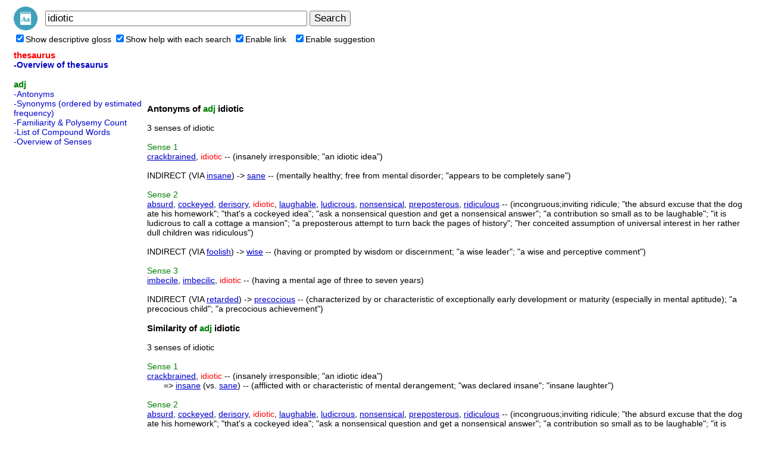

--- FILE ---
content_type: text/html; charset=utf-8
request_url: https://www.google.com/recaptcha/api2/aframe
body_size: 256
content:
<!DOCTYPE HTML><html><head><meta http-equiv="content-type" content="text/html; charset=UTF-8"></head><body><script nonce="1hatcM_bZdUvVuUWchuFkA">/** Anti-fraud and anti-abuse applications only. See google.com/recaptcha */ try{var clients={'sodar':'https://pagead2.googlesyndication.com/pagead/sodar?'};window.addEventListener("message",function(a){try{if(a.source===window.parent){var b=JSON.parse(a.data);var c=clients[b['id']];if(c){var d=document.createElement('img');d.src=c+b['params']+'&rc='+(localStorage.getItem("rc::a")?sessionStorage.getItem("rc::b"):"");window.document.body.appendChild(d);sessionStorage.setItem("rc::e",parseInt(sessionStorage.getItem("rc::e")||0)+1);localStorage.setItem("rc::h",'1768947772691');}}}catch(b){}});window.parent.postMessage("_grecaptcha_ready", "*");}catch(b){}</script></body></html>